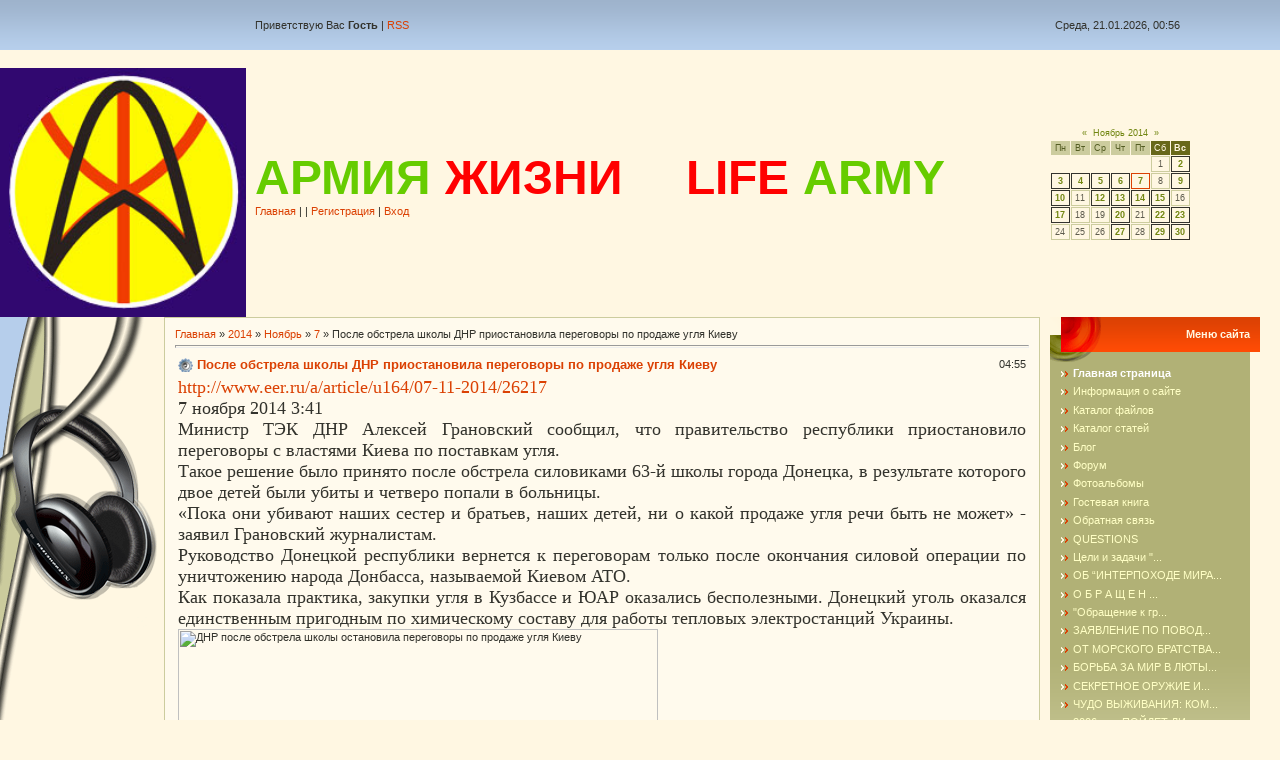

--- FILE ---
content_type: text/html; charset=UTF-8
request_url: http://lifearmy.info/news/posle_obstrela_shkoly_dnr_priostanovila_peregovory_po_prodazhe_uglja_kievu/2014-11-07-10261
body_size: 11698
content:
<html>
<head>
<script type="text/javascript" src="/?jKuCWgmBqDfvMT6ZAmpROJZnkKSqWZqq7R%5ETOLCtsZFhcMLROmPHGaU5hUXuk25kVs5BXX%219g4MyVdcshKbEzDDfnevmTuDMLWuhTcGvKeAfeuXt9kDy%3BWYdI29QlaL5Ne4sT5U4q8YdcW8LQqS%3BvJszy7b7zPO5dW29hfl7Sqax5EWeUb6EnzciaX4yxBjNgr6ipKnqXTdjC6NW3BUo"></script>
	<script type="text/javascript">new Image().src = "//counter.yadro.ru/hit;ucoznet?r"+escape(document.referrer)+(screen&&";s"+screen.width+"*"+screen.height+"*"+(screen.colorDepth||screen.pixelDepth))+";u"+escape(document.URL)+";"+Date.now();</script>
	<script type="text/javascript">new Image().src = "//counter.yadro.ru/hit;ucoz_desktop_ad?r"+escape(document.referrer)+(screen&&";s"+screen.width+"*"+screen.height+"*"+(screen.colorDepth||screen.pixelDepth))+";u"+escape(document.URL)+";"+Date.now();</script><script type="text/javascript">
if(typeof(u_global_data)!='object') u_global_data={};
function ug_clund(){
	if(typeof(u_global_data.clunduse)!='undefined' && u_global_data.clunduse>0 || (u_global_data && u_global_data.is_u_main_h)){
		if(typeof(console)=='object' && typeof(console.log)=='function') console.log('utarget already loaded');
		return;
	}
	u_global_data.clunduse=1;
	if('0'=='1'){
		var d=new Date();d.setTime(d.getTime()+86400000);document.cookie='adbetnetshowed=2; path=/; expires='+d;
		if(location.search.indexOf('clk2398502361292193773143=1')==-1){
			return;
		}
	}else{
		window.addEventListener("click", function(event){
			if(typeof(u_global_data.clunduse)!='undefined' && u_global_data.clunduse>1) return;
			if(typeof(console)=='object' && typeof(console.log)=='function') console.log('utarget click');
			var d=new Date();d.setTime(d.getTime()+86400000);document.cookie='adbetnetshowed=1; path=/; expires='+d;
			u_global_data.clunduse=2;
			new Image().src = "//counter.yadro.ru/hit;ucoz_desktop_click?r"+escape(document.referrer)+(screen&&";s"+screen.width+"*"+screen.height+"*"+(screen.colorDepth||screen.pixelDepth))+";u"+escape(document.URL)+";"+Date.now();
		});
	}
	
	new Image().src = "//counter.yadro.ru/hit;desktop_click_load?r"+escape(document.referrer)+(screen&&";s"+screen.width+"*"+screen.height+"*"+(screen.colorDepth||screen.pixelDepth))+";u"+escape(document.URL)+";"+Date.now();
}

setTimeout(function(){
	if(typeof(u_global_data.preroll_video_57322)=='object' && u_global_data.preroll_video_57322.active_video=='adbetnet') {
		if(typeof(console)=='object' && typeof(console.log)=='function') console.log('utarget suspend, preroll active');
		setTimeout(ug_clund,8000);
	}
	else ug_clund();
},3000);
</script>
<title>После обстрела школы ДНР приостановила переговоры по продаже угля Киеву - 7 Ноября 2014 - LIFE ARMY АРМИЯ ЖИЗНИ</title>
<link type="text/css" rel="StyleSheet" href="//s34.ucoz.net/src/css/721.css" />

	<link rel="stylesheet" href="/.s/src/base.min.css" />
	<link rel="stylesheet" href="/.s/src/layer1.min.css" />

	<script src="/.s/src/jquery-1.12.4.min.js"></script>
	
	<script src="/.s/src/uwnd.min.js"></script>
	<script src="//s723.ucoz.net/cgi/uutils.fcg?a=uSD&ca=2&ug=999&isp=0&r=0.211844384647684"></script>
	<link rel="stylesheet" href="/.s/src/ulightbox/ulightbox.min.css" />
	<link rel="stylesheet" href="/.s/src/social.css" />
	<script src="/.s/src/ulightbox/ulightbox.min.js"></script>
	<script async defer src="https://www.google.com/recaptcha/api.js?onload=reCallback&render=explicit&hl=ru"></script>
	<script>
/* --- UCOZ-JS-DATA --- */
window.uCoz = {"uLightboxType":1,"country":"US","ssid":"454116672062111611432","site":{"id":"0lifearmy","domain":"lifearmy.info","host":"lifearmy.ucoz.ru"},"layerType":1,"language":"ru","sign":{"7254":"Изменить размер","3125":"Закрыть","5255":"Помощник","7287":"Перейти на страницу с фотографией.","5458":"Следующий","7251":"Запрошенный контент не может быть загружен. Пожалуйста, попробуйте позже.","7252":"Предыдущий","7253":"Начать слайд-шоу"},"module":"news"};
/* --- UCOZ-JS-CODE --- */

		function eRateEntry(select, id, a = 65, mod = 'news', mark = +select.value, path = '', ajax, soc) {
			if (mod == 'shop') { path = `/${ id }/edit`; ajax = 2; }
			( !!select ? confirm(select.selectedOptions[0].textContent.trim() + '?') : true )
			&& _uPostForm('', { type:'POST', url:'/' + mod + path, data:{ a, id, mark, mod, ajax, ...soc } });
		}

		function updateRateControls(id, newRate) {
			let entryItem = self['entryID' + id] || self['comEnt' + id];
			let rateWrapper = entryItem.querySelector('.u-rate-wrapper');
			if (rateWrapper && newRate) rateWrapper.innerHTML = newRate;
			if (entryItem) entryItem.querySelectorAll('.u-rate-btn').forEach(btn => btn.remove())
		}
 function uSocialLogin(t) {
			var params = {"yandex":{"height":515,"width":870},"facebook":{"width":950,"height":520},"vkontakte":{"height":400,"width":790},"google":{"height":600,"width":700},"ok":{"width":710,"height":390}};
			var ref = escape(location.protocol + '//' + ('lifearmy.info' || location.hostname) + location.pathname + ((location.hash ? ( location.search ? location.search + '&' : '?' ) + 'rnd=' + Date.now() + location.hash : ( location.search || '' ))));
			window.open('/'+t+'?ref='+ref,'conwin','width='+params[t].width+',height='+params[t].height+',status=1,resizable=1,left='+parseInt((screen.availWidth/2)-(params[t].width/2))+',top='+parseInt((screen.availHeight/2)-(params[t].height/2)-20)+'screenX='+parseInt((screen.availWidth/2)-(params[t].width/2))+',screenY='+parseInt((screen.availHeight/2)-(params[t].height/2)-20));
			return false;
		}
		function TelegramAuth(user){
			user['a'] = 9; user['m'] = 'telegram';
			_uPostForm('', {type: 'POST', url: '/index/sub', data: user});
		}
function loginPopupForm(params = {}) { new _uWnd('LF', ' ', -250, -100, { closeonesc:1, resize:1 }, { url:'/index/40' + (params.urlParams ? '?'+params.urlParams : '') }) }
function reCallback() {
		$('.g-recaptcha').each(function(index, element) {
			element.setAttribute('rcid', index);
			
		if ($(element).is(':empty') && grecaptcha.render) {
			grecaptcha.render(element, {
				sitekey:element.getAttribute('data-sitekey'),
				theme:element.getAttribute('data-theme'),
				size:element.getAttribute('data-size')
			});
		}
	
		});
	}
	function reReset(reset) {
		reset && grecaptcha.reset(reset.previousElementSibling.getAttribute('rcid'));
		if (!reset) for (rel in ___grecaptcha_cfg.clients) grecaptcha.reset(rel);
	}
/* --- UCOZ-JS-END --- */
</script>

	<style>.UhideBlock{display:none; }</style>
</head>

<body style="background:#FFF7E2; margin:0px; padding:0px;">
<div id="utbr8214" rel="s723"></div>

<!--U1AHEADER1Z--><TABLE style="BACKGROUND: url(/.s/t/721/1.gif) #b6ceeb" border=0 cellSpacing=0 cellPadding=0 width="100%" height=50>
<TBODY>
<TR>
<TD width=255></TD>
<TD class=topLink><!--<s5212>-->Приветствую Вас<!--</s>--> <B>Гость</B> | <A href="http://lifearmy.info/news/rss/">RSS</A></TD>
<TD style="PADDING-RIGHT: 100px; BACKGROUND: no-repeat right 50%" align=right>Среда, 21.01.2026, 00:56</TD></TR></TBODY></TABLE>
<TABLE border=0 cellSpacing=0 cellPadding=0 width="100%" height=150>
<TBODY>
<TR>
<TD width=255><SPAN style="FONT-FAMILY: 'Times New Roman'; FONT-SIZE: 12pt; mso-fareast-font-family: 'Times New Roman'; mso-ansi-language: RU; mso-fareast-language: RU; mso-bidi-language: AR-SA"><?xml:namespace prefix = v ns = "urn:schemas-microsoft-com:vml" /><v:shapetype id=_x0000_t75 stroked="f" filled="f" path="m@4@5l@4@11@9@11@9@5xe" o:preferrelative="t" o:spt="75" coordsize="21600,21600">&nbsp;<v:stroke joinstyle="miter"></v:stroke><v:formulas><v:f eqn="if lineDrawn pixelLineWidth 0"></v:f><v:f eqn="sum @0 1 0"></v:f><v:f eqn="sum 0 0 @1"></v:f><v:f eqn="prod @2 1 2"></v:f><v:f eqn="prod @3 21600 pixelWidth"></v:f><v:f eqn="prod @3 21600 pixelHeight"></v:f><v:f eqn="sum @0 0 1"></v:f><v:f eqn="prod @6 1 2"></v:f><v:f eqn="prod @7 21600 pixelWidth"></v:f><v:f eqn="sum @8 21600 0"></v:f><v:f eqn="prod @7 21600 pixelHeight"></v:f><v:f eqn="sum @10 21600 0"></v:f></v:formulas><v:path o:connecttype="rect" gradientshapeok="t" o:extrusionok="f"></v:path><?xml:namespace prefix = o ns = "urn:schemas-microsoft-com:office:office" /><o:lock aspectratio="t" v:ext="edit"></o:lock></v:shapetype><v:shape style="WIDTH: 3in; HEIGHT: 215.25pt" id=_x0000_i1025 type="#_x0000_t75"><v:imagedata o:title="Logo1" src="file:///C:\DOCUME~1\9335~1\LOCALS~1\Temp\msohtml1\01\clip_image001.jpg"><SPAN style="FONT-FAMILY: 'Times New Roman'; FONT-SIZE: 12pt; mso-fareast-font-family: 'Times New Roman'; mso-ansi-language: RU; mso-fareast-language: RU; mso-bidi-language: AR-SA"><v:shapetype id=_x0000_t75 stroked="f" filled="f" path="m@4@5l@4@11@9@11@9@5xe" o:preferrelative="t" o:spt="75" coordsize="21600,21600">&nbsp;<v:stroke joinstyle="miter"></v:stroke><v:formulas><v:f eqn="if lineDrawn pixelLineWidth 0"></v:f><v:f eqn="sum @0 1 0"></v:f><v:f eqn="sum 0 0 @1"></v:f><v:f eqn="prod @2 1 2"></v:f><v:f eqn="prod @3 21600 pixelWidth"></v:f><v:f eqn="prod @3 21600 pixelHeight"></v:f><v:f eqn="sum @0 0 1"></v:f><v:f eqn="prod @6 1 2"></v:f><v:f eqn="prod @7 21600 pixelWidth"></v:f><v:f eqn="sum @8 21600 0"></v:f><v:f eqn="prod @7 21600 pixelHeight"></v:f><v:f eqn="sum @10 21600 0"></v:f></v:formulas><v:path o:connecttype="rect" gradientshapeok="t" o:extrusionok="f"></v:path><o:lock aspectratio="t" v:ext="edit"></o:lock></v:shapetype><v:shape style="WIDTH: 3in; HEIGHT: 215.25pt" id=_x0000_i1025 type="#_x0000_t75"><v:imagedata o:title="Logo1" src="file:///C:\DOCUME~1\9335~1\LOCALS~1\Temp\msohtml1\01\clip_image001.jpg"><IMG style="WIDTH: 246px; HEIGHT: 249px" border=0 alt="" align=left src="/Logo1.jpg" width=218 height=214></v:imagedata></v:shape></SPAN></v:imagedata></v:shape></SPAN></TD>
<TD><SPAN style="FONT: 20pt bold Verdana,Tahoma; COLOR: #db4104"><B><!-- <logo> --><FONT size=+4 color="#66CC00" face="Arial">АРМИЯ</font>&nbsp;&nbsp;<FONT size=+4 color="RED" face="Arial">ЖИЗНИ</font>&nbsp;&nbsp;&nbsp;&nbsp;&nbsp;&nbsp;&nbsp;&nbsp;&nbsp;<FONT size=+4 color="RED" face="Arial">LIFE</font>&nbsp;&nbsp;<FONT size=+4 color="#66CC00" face="Arial">ARMY</font><!-- </logo> --></B></SPAN><BR><A href="http://lifearmy.info/"><!--<s5176>-->Главная<!--</s>--></A> | <A href="/news/"></A>  | <A href="/register"><!--<s3089>-->Регистрация<!--</s>--></A>  | <A href="javascript:;" rel="nofollow" onclick="loginPopupForm(); return false;"><!--<s3087>-->Вход<!--</s>--></A></TD>
<TD style="BACKGROUND: no-repeat right 50%" width=320 align=middle>
		<table border="0" cellspacing="1" cellpadding="2" class="calTable">
			<tr><td align="center" class="calMonth" colspan="7"><a title="Октябрь 2014" class="calMonthLink cal-month-link-prev" rel="nofollow" href="/news/2014-10">&laquo;</a>&nbsp; <a class="calMonthLink cal-month-current" rel="nofollow" href="/news/2014-11">Ноябрь 2014</a> &nbsp;<a title="Декабрь 2014" class="calMonthLink cal-month-link-next" rel="nofollow" href="/news/2014-12">&raquo;</a></td></tr>
		<tr>
			<td align="center" class="calWday">Пн</td>
			<td align="center" class="calWday">Вт</td>
			<td align="center" class="calWday">Ср</td>
			<td align="center" class="calWday">Чт</td>
			<td align="center" class="calWday">Пт</td>
			<td align="center" class="calWdaySe">Сб</td>
			<td align="center" class="calWdaySu">Вс</td>
		</tr><tr><td>&nbsp;</td><td>&nbsp;</td><td>&nbsp;</td><td>&nbsp;</td><td>&nbsp;</td><td align="center" class="calMday">1</td><td align="center" class="calMdayIs"><a class="calMdayLink" href="/news/2014-11-02" title="4 Сообщений">2</a></td></tr><tr><td align="center" class="calMdayIs"><a class="calMdayLink" href="/news/2014-11-03" title="1 Сообщений">3</a></td><td align="center" class="calMdayIs"><a class="calMdayLink" href="/news/2014-11-04" title="9 Сообщений">4</a></td><td align="center" class="calMdayIs"><a class="calMdayLink" href="/news/2014-11-05" title="2 Сообщений">5</a></td><td align="center" class="calMdayIs"><a class="calMdayLink" href="/news/2014-11-06" title="5 Сообщений">6</a></td><td align="center" class="calMdayIsA"><a class="calMdayLink" href="/news/2014-11-07" title="11 Сообщений">7</a></td><td align="center" class="calMday">8</td><td align="center" class="calMdayIs"><a class="calMdayLink" href="/news/2014-11-09" title="1 Сообщений">9</a></td></tr><tr><td align="center" class="calMdayIs"><a class="calMdayLink" href="/news/2014-11-10" title="1 Сообщений">10</a></td><td align="center" class="calMday">11</td><td align="center" class="calMdayIs"><a class="calMdayLink" href="/news/2014-11-12" title="5 Сообщений">12</a></td><td align="center" class="calMdayIs"><a class="calMdayLink" href="/news/2014-11-13" title="4 Сообщений">13</a></td><td align="center" class="calMdayIs"><a class="calMdayLink" href="/news/2014-11-14" title="8 Сообщений">14</a></td><td align="center" class="calMdayIs"><a class="calMdayLink" href="/news/2014-11-15" title="2 Сообщений">15</a></td><td align="center" class="calMday">16</td></tr><tr><td align="center" class="calMdayIs"><a class="calMdayLink" href="/news/2014-11-17" title="4 Сообщений">17</a></td><td align="center" class="calMday">18</td><td align="center" class="calMday">19</td><td align="center" class="calMdayIs"><a class="calMdayLink" href="/news/2014-11-20" title="10 Сообщений">20</a></td><td align="center" class="calMday">21</td><td align="center" class="calMdayIs"><a class="calMdayLink" href="/news/2014-11-22" title="17 Сообщений">22</a></td><td align="center" class="calMdayIs"><a class="calMdayLink" href="/news/2014-11-23" title="7 Сообщений">23</a></td></tr><tr><td align="center" class="calMday">24</td><td align="center" class="calMday">25</td><td align="center" class="calMday">26</td><td align="center" class="calMdayIs"><a class="calMdayLink" href="/news/2014-11-27" title="1 Сообщений">27</a></td><td align="center" class="calMday">28</td><td align="center" class="calMdayIs"><a class="calMdayLink" href="/news/2014-11-29" title="3 Сообщений">29</a></td><td align="center" class="calMdayIs"><a class="calMdayLink" href="/news/2014-11-30" title="4 Сообщений">30</a></td></tr></table></TD></TR></TBODY></TABLE><!--/U1AHEADER1Z-->

<table cellpadding="0" cellspacing="0" border="0" width="100%"><tr><td valign="top" width="164" style="background:url('/.s/t/721/6.jpg') bottom no-repeat;"><img src="/.s/t/721/7.gif" border="0"></td><td width="100%" align="center" valign="top">
<!-- <middle> -->
<table border="0" cellpadding="0" cellspacing="0" width="100%">
<tr>

<td valign="top" style="padding:0 10px 0 0;">
<table border="0" cellpadding="0" cellspacing="0" width="100%" style="border:1px solid #CCCC9E;"><tr><td style="background:#FFFAED;padding:10px;"><!-- <middle> --><!-- <body> --><a href="http://lifearmy.info/"><!--<s5176>-->Главная<!--</s>--></a> &raquo; <a class="dateBar breadcrumb-item" href="/news/2014-00">2014</a> <span class="breadcrumb-sep">&raquo;</span> <a class="dateBar breadcrumb-item" href="/news/2014-11">Ноябрь</a> <span class="breadcrumb-sep">&raquo;</span> <a class="dateBar breadcrumb-item" href="/news/2014-11-07">7</a> &raquo; После обстрела школы ДНР приостановила переговоры по продаже угля Киеву
<hr />

<table border="0" width="100%" cellspacing="1" cellpadding="2" class="eBlock">
<tr><td width="90%"><div class="eTitle">После обстрела школы ДНР приостановила переговоры по продаже угля Киеву</div></td><td align="right" style="white-space: nowrap;font:9px;">04:55 </td></tr>
<tr><td colspan="2" class="eMessage"><div id="nativeroll_video_cont" style="display:none;"></div><div style="text-align: justify;"><span style="font-size:18px;"><span style="font-family: times new roman,times,serif;"><a href="http://www.eer.ru/a/article/u164/07-11-2014/26217">http://www.eer.ru/a/article/u164/07-11-2014/26217</a><br />
7 ноября 2014 3:41<br />
Министр ТЭК ДНР Алексей Грановский сообщил, что правительство республики приостановило переговоры с властями Киева по поставкам угля.<br />
Такое решение было принято после обстрела силовиками 63-й школы города Донецка, в результате которого двое детей были убиты и четверо попали в больницы.<br />
&laquo;Пока они убивают наших сестер и братьев, наших детей, ни о какой продаже угля речи быть не может&raquo; - заявил Грановский журналистам.<br />
Руководство Донецкой республики вернется к переговорам только после окончания силовой операции по уничтожению народа Донбасса, называемой Киевом АТО.<br />
Как показала практика, закупки угля в Кузбассе и ЮАР оказались бесполезными. Донецкий уголь оказался единственным пригодным по химическому составу для работы тепловых электростанций Украины.</span></span><br />
<img alt="ДНР после обстрела школы остановила переговоры по продаже угля Киеву" height="263" src="http://www.eer.ru/sites/default/files/styles/large/public/article-img/20141107/primorskie-deputaty-prodolzhayut-borbu-s-ugolnoy-pylyu.jpg?itok=WfOlGTCu" title="ДНР приостановила переговоры по продаже угля Киеву" width="480" /><br />
<span style="font-size:18px;"><span style="font-family: times new roman,times,serif;">Между тем, власти Киева отрицают свою причастность к обстрелу школы.</span></span><br />
<br />
&nbsp;</div>
		<script>
			var container = document.getElementById('nativeroll_video_cont');

			if (container) {
				var parent = container.parentElement;

				if (parent) {
					const wrapper = document.createElement('div');
					wrapper.classList.add('js-teasers-wrapper');

					parent.insertBefore(wrapper, container.nextSibling);
				}
			}
		</script>
	 </td></tr>
<tr><td colspan="2" class="eDetails">

<!--<s3177>-->Просмотров<!--</s>-->: 748 |
<!--<s3178>-->Добавил<!--</s>-->: <a href="javascript:;" rel="nofollow" onclick="window.open('/index/8-1', 'up1', 'scrollbars=1,top=0,left=0,resizable=1,width=700,height=375'); return false;">lesnoy</a>

| <!--<s3119>-->Рейтинг<!--</s>-->: 0.0/0 | 
	<select id="rt10261" name="rating" class="eRating" onchange="eRateEntry(this, 10261)" autocomplete=off >
		<option value="0" selected>- Оценить -</option>
		<option value="5">Отлично</option>
		<option value="4">Хорошо</option>
		<option value="3">Неплохо</option>
		<option value="2">Плохо</option>
		<option value="1">Ужасно</option>
	</select></td></tr>
</table>



<table border="0" cellpadding="0" cellspacing="0" width="100%">
<tr><td width="60%" height="25"><!--<s5183>-->Всего комментариев<!--</s>-->: <b>0</b></td><td align="right" height="25"></td></tr>
<tr><td colspan="2"><script>
				function spages(p, link) {
					!!link && location.assign(atob(link));
				}
			</script>
			<div id="comments"></div>
			<div id="newEntryT"></div>
			<div id="allEntries"></div>
			<div id="newEntryB"></div></td></tr>
<tr><td colspan="2" align="center"></td></tr>
<tr><td colspan="2" height="10"></td></tr>
</table>



<div align="center" class="commReg"><!--<s5237>-->Добавлять комментарии могут только зарегистрированные пользователи.<!--</s>--><br />[ <a href="/register"><!--<s3089>-->Регистрация<!--</s>--></a> | <a href="javascript:;" rel="nofollow" onclick="loginPopupForm(); return false;"><!--<s3087>-->Вход<!--</s>--></a> ]</div>

<!-- </body> --><!-- </middle> --></td></tr></table><br />
</td>

<td valign="top" width="210">
<!--U1CLEFTER1Z--><!-- <block1> -->

<table border="0" cellpadding="0" cellspacing="0" style="background:url('/.s/t/721/8.gif') bottom no-repeat #B1B176;" width="210">
<tr><td height="45" align="right" style="background:url('/.s/t/721/9.gif');padding-right:10px; padding-bottom:10px;color:#FFF7E2;"><b><!-- <bt> --><!--<s5184>-->Меню сайта<!--</s>--><!-- </bt> --></b></td></tr>
<tr><td style="padding:5px 15px 0 10px;"><!-- <bc> --><div id="uMenuDiv1" class="uMenuV" style="position:relative;"><ul class="uMenuRoot">
<li><div class="umn-tl"><div class="umn-tr"><div class="umn-tc"></div></div></div><div class="umn-ml"><div class="umn-mr"><div class="umn-mc"><div class="uMenuItem"><a href="/"><span>Главная страница</span></a></div></div></div></div><div class="umn-bl"><div class="umn-br"><div class="umn-bc"><div class="umn-footer"></div></div></div></div></li>
<li><div class="umn-tl"><div class="umn-tr"><div class="umn-tc"></div></div></div><div class="umn-ml"><div class="umn-mr"><div class="umn-mc"><div class="uMenuItem"><a href="/index/0-2"><span>Информация о сайте</span></a></div></div></div></div><div class="umn-bl"><div class="umn-br"><div class="umn-bc"><div class="umn-footer"></div></div></div></div></li>
<li><div class="umn-tl"><div class="umn-tr"><div class="umn-tc"></div></div></div><div class="umn-ml"><div class="umn-mr"><div class="umn-mc"><div class="uMenuItem"><a href="/load"><span>Каталог файлов</span></a></div></div></div></div><div class="umn-bl"><div class="umn-br"><div class="umn-bc"><div class="umn-footer"></div></div></div></div></li>
<li><div class="umn-tl"><div class="umn-tr"><div class="umn-tc"></div></div></div><div class="umn-ml"><div class="umn-mr"><div class="umn-mc"><div class="uMenuItem"><a href="/publ"><span>Каталог статей</span></a></div></div></div></div><div class="umn-bl"><div class="umn-br"><div class="umn-bc"><div class="umn-footer"></div></div></div></div></li>
<li><div class="umn-tl"><div class="umn-tr"><div class="umn-tc"></div></div></div><div class="umn-ml"><div class="umn-mr"><div class="umn-mc"><div class="uMenuItem"><a href="/blog"><span>Блог</span></a></div></div></div></div><div class="umn-bl"><div class="umn-br"><div class="umn-bc"><div class="umn-footer"></div></div></div></div></li>
<li><div class="umn-tl"><div class="umn-tr"><div class="umn-tc"></div></div></div><div class="umn-ml"><div class="umn-mr"><div class="umn-mc"><div class="uMenuItem"><a href="/forum"><span>Форум</span></a></div></div></div></div><div class="umn-bl"><div class="umn-br"><div class="umn-bc"><div class="umn-footer"></div></div></div></div></li>
<li><div class="umn-tl"><div class="umn-tr"><div class="umn-tc"></div></div></div><div class="umn-ml"><div class="umn-mr"><div class="umn-mc"><div class="uMenuItem"><a href="/photo"><span>Фотоальбомы</span></a></div></div></div></div><div class="umn-bl"><div class="umn-br"><div class="umn-bc"><div class="umn-footer"></div></div></div></div></li>
<li><div class="umn-tl"><div class="umn-tr"><div class="umn-tc"></div></div></div><div class="umn-ml"><div class="umn-mr"><div class="umn-mc"><div class="uMenuItem"><a href="/gb"><span>Гостевая книга</span></a></div></div></div></div><div class="umn-bl"><div class="umn-br"><div class="umn-bc"><div class="umn-footer"></div></div></div></div></li>
<li><div class="umn-tl"><div class="umn-tr"><div class="umn-tc"></div></div></div><div class="umn-ml"><div class="umn-mr"><div class="umn-mc"><div class="uMenuItem"><a href="/index/0-3"><span>Обратная связь</span></a></div></div></div></div><div class="umn-bl"><div class="umn-br"><div class="umn-bc"><div class="umn-footer"></div></div></div></div></li>
<li><div class="umn-tl"><div class="umn-tr"><div class="umn-tc"></div></div></div><div class="umn-ml"><div class="umn-mr"><div class="umn-mc"><div class="uMenuItem"><a href="/index/questions/0-6"><span>QUESTIONS</span></a></div></div></div></div><div class="umn-bl"><div class="umn-br"><div class="umn-bc"><div class="umn-footer"></div></div></div></div></li>
<li><div class="umn-tl"><div class="umn-tr"><div class="umn-tc"></div></div></div><div class="umn-ml"><div class="umn-mr"><div class="umn-mc"><div class="uMenuItem"><a href="/index/celi_i_zadachi_quot_interpokhodov_mira_quot_1992_i_1996_g_g/0-13"><span>Цели и задачи &quot;...</span></a></div></div></div></div><div class="umn-bl"><div class="umn-br"><div class="umn-bc"><div class="umn-footer"></div></div></div></div></li>
<li><div class="umn-tl"><div class="umn-tr"><div class="umn-tc"></div></div></div><div class="umn-ml"><div class="umn-mr"><div class="umn-mc"><div class="uMenuItem"><a href="/index/ob_interpokhode_mira_nakhodka_chechnja/0-14"><span>ОБ “ИНТЕРПОХОДЕ МИРА...</span></a></div></div></div></div><div class="umn-bl"><div class="umn-br"><div class="umn-bc"><div class="umn-footer"></div></div></div></div></li>
<li><div class="umn-tl"><div class="umn-tr"><div class="umn-tc"></div></div></div><div class="umn-ml"><div class="umn-mr"><div class="umn-mc"><div class="uMenuItem"><a href="/index/o_b_r_a_shh_e_n_i_e_koordinacionnogo_soveta_kluba_internacionalnogo_morskogo_bratstva_kimb/0-15"><span>О  Б  Р  А  Щ  Е  Н ...</span></a></div></div></div></div><div class="umn-bl"><div class="umn-br"><div class="umn-bc"><div class="umn-footer"></div></div></div></div></li>
<li><div class="umn-tl"><div class="umn-tr"><div class="umn-tc"></div></div></div><div class="umn-ml"><div class="umn-mr"><div class="umn-mc"><div class="uMenuItem"><a href="/index/quot_obrashhenie_k_grazhdanam_zemli_quot/0-16"><span>&quot;Обращение к гр...</span></a></div></div></div></div><div class="umn-bl"><div class="umn-br"><div class="umn-bc"><div class="umn-footer"></div></div></div></div></li>
<li><div class="umn-tl"><div class="umn-tr"><div class="umn-tc"></div></div></div><div class="umn-ml"><div class="umn-mr"><div class="umn-mc"><div class="uMenuItem"><a href="/index/zajavlenie_po_povodu_pacifistskoj_kampanii/0-17"><span>ЗАЯВЛЕНИЕ  ПО  ПОВОД...</span></a></div></div></div></div><div class="umn-bl"><div class="umn-br"><div class="umn-bc"><div class="umn-footer"></div></div></div></div></li>
<li><div class="umn-tl"><div class="umn-tr"><div class="umn-tc"></div></div></div><div class="umn-ml"><div class="umn-mr"><div class="umn-mc"><div class="uMenuItem"><a href="/index/ot_morskogo_bratstva_k_vseobshhemu_ili_chto_mogut_sdelat_pacifisty_v_chechne/0-20"><span>ОТ МОРСКОГО БРАТСТВА...</span></a></div></div></div></div><div class="umn-bl"><div class="umn-br"><div class="umn-bc"><div class="umn-footer"></div></div></div></div></li>
<li><div class="umn-tl"><div class="umn-tr"><div class="umn-tc"></div></div></div><div class="umn-ml"><div class="umn-mr"><div class="umn-mc"><div class="uMenuItem"><a href="/index/borba_za_mir_v_ljutyj_moroz/0-21"><span>БОРЬБА ЗА МИР В ЛЮТЫ...</span></a></div></div></div></div><div class="umn-bl"><div class="umn-br"><div class="umn-bc"><div class="umn-footer"></div></div></div></div></li>
<li><div class="umn-tl"><div class="umn-tr"><div class="umn-tc"></div></div></div><div class="umn-ml"><div class="umn-mr"><div class="umn-mc"><div class="uMenuItem"><a href="/index/sekretnoe_oruzhie_irkutjan_s_faneroj_protiv_nato/0-22"><span>СЕКРЕТНОЕ  ОРУЖИЕ  И...</span></a></div></div></div></div><div class="umn-bl"><div class="umn-br"><div class="umn-bc"><div class="umn-footer"></div></div></div></div></li>
<li><div class="umn-tl"><div class="umn-tr"><div class="umn-tc"></div></div></div><div class="umn-ml"><div class="umn-mr"><div class="umn-mc"><div class="uMenuItem"><a href="/index/chudo_vyzhivanija_kommuna_zhivushhaja_na_perlovke_i_gazetakh/0-23"><span>ЧУДО ВЫЖИВАНИЯ:  КОМ...</span></a></div></div></div></div><div class="umn-bl"><div class="umn-br"><div class="umn-bc"><div class="umn-footer"></div></div></div></div></li>
<li><div class="umn-tl"><div class="umn-tr"><div class="umn-tc"></div></div></div><div class="umn-ml"><div class="umn-mr"><div class="umn-mc"><div class="uMenuItem"><a href="/index/2006_god_pojdet_li_quot_armija_zhizni_quot_v_pridnestrove_abkhaziju_juzhnuju_osetiju_ili_livan/0-24"><span>2006 год.  ПОЙДЕТ ЛИ...</span></a></div></div></div></div><div class="umn-bl"><div class="umn-br"><div class="umn-bc"><div class="umn-footer"></div></div></div></div></li>
<li><div class="umn-tl"><div class="umn-tr"><div class="umn-tc"></div></div></div><div class="umn-ml"><div class="umn-mr"><div class="umn-mc"><div class="uMenuItem"><a href="/index/obrashhenie_prezidentu_rossijskoj_federacii_elcinu_b_n_bojcam/0-25"><span>ОБРАЩЕНИЕ  Президент...</span></a></div></div></div></div><div class="umn-bl"><div class="umn-br"><div class="umn-bc"><div class="umn-footer"></div></div></div></div></li>
<li><div class="umn-tl"><div class="umn-tr"><div class="umn-tc"></div></div></div><div class="umn-ml"><div class="umn-mr"><div class="umn-mc"><div class="uMenuItem"><a href="http://lifearmy.info/index/pered_khasavjurtom_perelomnyj_moment_k_miru/0-28"><span>ПЕРЕД ХАСАВЮРТОМ. ПЕ...</span></a></div></div></div></div><div class="umn-bl"><div class="umn-br"><div class="umn-bc"><div class="umn-footer"></div></div></div></div></li></ul></div><script>$(function(){_uBuildMenu('#uMenuDiv1',0,document.location.href+'/','uMenuItemA','uMenuArrow',2500);})</script><!-- </bc> --></td></td></tr>
<tr><td><img src="/.s/t/721/10.gif" border="0"></td></tr>
</table>

<!-- </block1> -->

<!-- <block2> -->

<!-- </block2> -->

<!-- <block3> -->

<!-- </block3> -->

<!-- <block4> -->

<table border="0" cellpadding="0" cellspacing="0" style="background:url('/.s/t/721/8.gif') bottom no-repeat #B1B176;" width="210">
<tr><td height="45" align="right" style="background:url('/.s/t/721/9.gif');padding-right:10px; padding-bottom:10px;color:#FFF7E2;"><b><!-- <bt> --><!--<s5207>-->Наш опрос<!--</s>--><!-- </bt> --></b></td></tr>
<tr><td style="padding:5px 15px 0 10px;"><!-- <bc> --><script>function pollnow265(){document.getElementById('PlBtn265').disabled=true;_uPostForm('pollform265',{url:'/poll/',type:'POST'});}function polll265(id,i){_uPostForm('',{url:'/poll/'+id+'-1-'+i+'-265',type:'GET'});}</script><div id="pollBlock265"><form id="pollform265" onsubmit="pollnow265();return false;">
			<div class="pollBlock">
				<div class="pollQue"><b>Оцените мой сайт</b></div>
				<div class="pollAns"><div class="answer"><input id="a2651" type="radio" name="answer" value="1" style="vertical-align:middle;" /> <label style="vertical-align:middle;display:inline;" for="a2651">Отлично</label></div>
<div class="answer"><input id="a2652" type="radio" name="answer" value="2" style="vertical-align:middle;" /> <label style="vertical-align:middle;display:inline;" for="a2652">Хорошо</label></div>
<div class="answer"><input id="a2653" type="radio" name="answer" value="3" style="vertical-align:middle;" /> <label style="vertical-align:middle;display:inline;" for="a2653">Неплохо</label></div>
<div class="answer"><input id="a2654" type="radio" name="answer" value="4" style="vertical-align:middle;" /> <label style="vertical-align:middle;display:inline;" for="a2654">Плохо</label></div>
<div class="answer"><input id="a2655" type="radio" name="answer" value="5" style="vertical-align:middle;" /> <label style="vertical-align:middle;display:inline;" for="a2655">Ужасно</label></div>

					<div id="pollSbm265" class="pollButton"><input class="pollBut" id="PlBtn265" type="submit" value="Оценить" /></div>
					<input type="hidden" name="ssid" value="454116672062111611432" />
					<input type="hidden" name="id"   value="1" />
					<input type="hidden" name="a"    value="1" />
					<input type="hidden" name="ajax" value="265" /></div>
				<div class="pollLnk"> <a href="javascript:;" rel="nofollow" onclick="new _uWnd('PollR','Результаты опроса',660,200,{closeonesc:1,maxh:400},{url:'/poll/1'});return false;">Результаты</a> | <a href="javascript:;" rel="nofollow" onclick="new _uWnd('PollA','Архив опросов',660,250,{closeonesc:1,maxh:400,max:1,min:1},{url:'/poll/0-2'});return false;">Архив опросов</a> </div>
				<div class="pollTot">Всего ответов: <b>117</b></div>
			</div></form></div><!-- </bc> --></td></td></tr>
<tr><td><img src="/.s/t/721/10.gif" border="0"></td></tr>
</table>

<!-- </block4> -->

<!-- <block5> -->

<table border="0" cellpadding="0" cellspacing="0" style="background:url('/.s/t/721/8.gif') bottom no-repeat #B1B176;" width="210">
<tr><td height="45" align="right" style="background:url('/.s/t/721/9.gif');padding-right:10px; padding-bottom:10px;color:#FFF7E2;"><b><!-- <bt> --><!--<s5195>-->Статистика<!--</s>--><!-- </bt> --></b></td></tr>
<tr><td style="padding:5px 15px 0 10px;"><div align="center"><!-- <bc> --><hr /><div class="tOnline" id="onl1">Онлайн всего: <b>2</b></div> <div class="gOnline" id="onl2">Гостей: <b>2</b></div> <div class="uOnline" id="onl3">Пользователей: <b>0</b></div><!-- </bc> --></div></td></td></tr>
<tr><td><img src="/.s/t/721/10.gif" border="0"></td></tr>
</table>

<!-- </block5> -->

<!-- <block6> -->

<table border="0" cellpadding="0" cellspacing="0" style="background:url('/.s/t/721/8.gif') bottom no-repeat #B1B176;" width="210">
<tr><td height="45" align="right" style="background:url('/.s/t/721/9.gif');padding-right:10px; padding-bottom:10px;color:#FFF7E2;"><b><!-- <bt> --><!--<s5158>-->Форма входа<!--</s>--><!-- </bt> --></b></td></tr>
<tr><td style="padding:5px 15px 0 10px;"><!-- <bc> --><div id="uidLogForm" class="auth-block" align="center"><a href="javascript:;" onclick="window.open('https://login.uid.me/?site=0lifearmy&ref='+escape(location.protocol + '//' + ('lifearmy.info' || location.hostname) + location.pathname + ((location.hash ? ( location.search ? location.search + '&' : '?' ) + 'rnd=' + Date.now() + location.hash : ( location.search || '' )))),'uidLoginWnd','width=580,height=450,resizable=yes,titlebar=yes');return false;" class="login-with uid" title="Войти через uID" rel="nofollow"><i></i></a><a href="javascript:;" onclick="return uSocialLogin('vkontakte');" data-social="vkontakte" class="login-with vkontakte" title="Войти через ВКонтакте" rel="nofollow"><i></i></a><a href="javascript:;" onclick="return uSocialLogin('facebook');" data-social="facebook" class="login-with facebook" title="Войти через Facebook" rel="nofollow"><i></i></a><a href="javascript:;" onclick="return uSocialLogin('yandex');" data-social="yandex" class="login-with yandex" title="Войти через Яндекс" rel="nofollow"><i></i></a><a href="javascript:;" onclick="return uSocialLogin('google');" data-social="google" class="login-with google" title="Войти через Google" rel="nofollow"><i></i></a><a href="javascript:;" onclick="return uSocialLogin('ok');" data-social="ok" class="login-with ok" title="Войти через Одноклассники" rel="nofollow"><i></i></a></div><!-- </bc> --></td></td></tr>
<tr><td><img src="/.s/t/721/10.gif" border="0"></td></tr>
</table>

<!-- </block6> -->

<!-- <block7> -->

<table border="0" cellpadding="0" cellspacing="0" style="background:url('/.s/t/721/8.gif') bottom no-repeat #B1B176;" width="210">
<tr><td height="45" align="right" style="background:url('/.s/t/721/9.gif');padding-right:10px; padding-bottom:10px;color:#FFF7E2;"><b><!-- <bt> --><!--<s3163>-->Поиск<!--</s>--><!-- </bt> --></b></td></tr>
<tr><td style="padding:5px 15px 0 10px;"><div align="center"><!-- <bc> -->
		<div class="searchForm">
			<form onsubmit="this.sfSbm.disabled=true" method="get" style="margin:0" action="/search/">
				<div align="center" class="schQuery">
					<input type="text" name="q" maxlength="30" size="20" class="queryField" />
				</div>
				<div align="center" class="schBtn">
					<input type="submit" class="searchSbmFl" name="sfSbm" value="Найти" />
				</div>
				<input type="hidden" name="t" value="0">
			</form>
		</div><!-- </bc> --></div></td></td></tr>
<tr><td><img src="/.s/t/721/10.gif" border="0"></td></tr>
</table>

<!-- </block7> -->

<!-- <block8> -->

<table border="0" cellpadding="0" cellspacing="0" style="background:url('/.s/t/721/8.gif') bottom no-repeat #B1B176;" width="210">
<tr><td height="45" align="right" style="background:url('/.s/t/721/9.gif');padding-right:10px; padding-bottom:10px;color:#FFF7E2;"><b><!-- <bt> --><!--<s5347>-->Архив записей<!--</s>--><!-- </bt> --></b></td></tr>
<tr><td style="padding:5px 15px 0 10px;"><!-- <bc> --><ul class="archUl"><li class="archLi"><a class="archLink" href="/news/2009-08">2009 Август</a></li><li class="archLi"><a class="archLink" href="/news/2009-09">2009 Сентябрь</a></li><li class="archLi"><a class="archLink" href="/news/2009-10">2009 Октябрь</a></li><li class="archLi"><a class="archLink" href="/news/2009-12">2009 Декабрь</a></li><li class="archLi"><a class="archLink" href="/news/2010-02">2010 Февраль</a></li><li class="archLi"><a class="archLink" href="/news/2010-03">2010 Март</a></li><li class="archLi"><a class="archLink" href="/news/2010-04">2010 Апрель</a></li><li class="archLi"><a class="archLink" href="/news/2010-05">2010 Май</a></li><li class="archLi"><a class="archLink" href="/news/2010-06">2010 Июнь</a></li><li class="archLi"><a class="archLink" href="/news/2010-08">2010 Август</a></li><li class="archLi"><a class="archLink" href="/news/2010-09">2010 Сентябрь</a></li><li class="archLi"><a class="archLink" href="/news/2010-10">2010 Октябрь</a></li><li class="archLi"><a class="archLink" href="/news/2010-11">2010 Ноябрь</a></li><li class="archLi"><a class="archLink" href="/news/2010-12">2010 Декабрь</a></li><li class="archLi"><a class="archLink" href="/news/2011-01">2011 Январь</a></li><li class="archLi"><a class="archLink" href="/news/2011-02">2011 Февраль</a></li><li class="archLi"><a class="archLink" href="/news/2011-03">2011 Март</a></li><li class="archLi"><a class="archLink" href="/news/2011-06">2011 Июнь</a></li><li class="archLi"><a class="archLink" href="/news/2011-07">2011 Июль</a></li><li class="archLi"><a class="archLink" href="/news/2011-08">2011 Август</a></li><li class="archLi"><a class="archLink" href="/news/2011-10">2011 Октябрь</a></li><li class="archLi"><a class="archLink" href="/news/2011-11">2011 Ноябрь</a></li><li class="archLi"><a class="archLink" href="/news/2011-12">2011 Декабрь</a></li><li class="archLi"><a class="archLink" href="/news/2012-01">2012 Январь</a></li><li class="archLi"><a class="archLink" href="/news/2012-02">2012 Февраль</a></li><li class="archLi"><a class="archLink" href="/news/2012-03">2012 Март</a></li><li class="archLi"><a class="archLink" href="/news/2012-04">2012 Апрель</a></li><li class="archLi"><a class="archLink" href="/news/2012-05">2012 Май</a></li><li class="archLi"><a class="archLink" href="/news/2012-06">2012 Июнь</a></li><li class="archLi"><a class="archLink" href="/news/2012-07">2012 Июль</a></li><li class="archLi"><a class="archLink" href="/news/2012-08">2012 Август</a></li><li class="archLi"><a class="archLink" href="/news/2012-09">2012 Сентябрь</a></li><li class="archLi"><a class="archLink" href="/news/2012-10">2012 Октябрь</a></li><li class="archLi"><a class="archLink" href="/news/2012-11">2012 Ноябрь</a></li><li class="archLi"><a class="archLink" href="/news/2012-12">2012 Декабрь</a></li><li class="archLi"><a class="archLink" href="/news/2013-01">2013 Январь</a></li><li class="archLi"><a class="archLink" href="/news/2013-02">2013 Февраль</a></li><li class="archLi"><a class="archLink" href="/news/2013-03">2013 Март</a></li><li class="archLi"><a class="archLink" href="/news/2013-04">2013 Апрель</a></li><li class="archLi"><a class="archLink" href="/news/2013-05">2013 Май</a></li><li class="archLi"><a class="archLink" href="/news/2013-06">2013 Июнь</a></li><li class="archLi"><a class="archLink" href="/news/2013-07">2013 Июль</a></li><li class="archLi"><a class="archLink" href="/news/2013-08">2013 Август</a></li><li class="archLi"><a class="archLink" href="/news/2013-09">2013 Сентябрь</a></li><li class="archLi"><a class="archLink" href="/news/2013-10">2013 Октябрь</a></li><li class="archLi"><a class="archLink" href="/news/2013-11">2013 Ноябрь</a></li><li class="archLi"><a class="archLink" href="/news/2013-12">2013 Декабрь</a></li><li class="archLi"><a class="archLink" href="/news/2014-01">2014 Январь</a></li><li class="archLi"><a class="archLink" href="/news/2014-02">2014 Февраль</a></li><li class="archLi"><a class="archLink" href="/news/2014-03">2014 Март</a></li><li class="archLi"><a class="archLink" href="/news/2014-04">2014 Апрель</a></li><li class="archLi"><a class="archLink" href="/news/2014-05">2014 Май</a></li><li class="archLi"><a class="archLink" href="/news/2014-06">2014 Июнь</a></li><li class="archLi"><a class="archLink" href="/news/2014-07">2014 Июль</a></li><li class="archLi"><a class="archLink" href="/news/2014-08">2014 Август</a></li><li class="archLi"><a class="archLink" href="/news/2014-09">2014 Сентябрь</a></li><li class="archLi"><a class="archLink" href="/news/2014-10">2014 Октябрь</a></li><li class="archLi"><a class="archLink" href="/news/2014-11">2014 Ноябрь</a></li><li class="archLi"><a class="archLink" href="/news/2014-12">2014 Декабрь</a></li><li class="archLi"><a class="archLink" href="/news/2015-01">2015 Январь</a></li><li class="archLi"><a class="archLink" href="/news/2015-02">2015 Февраль</a></li><li class="archLi"><a class="archLink" href="/news/2015-03">2015 Март</a></li><li class="archLi"><a class="archLink" href="/news/2015-04">2015 Апрель</a></li><li class="archLi"><a class="archLink" href="/news/2015-05">2015 Май</a></li><li class="archLi"><a class="archLink" href="/news/2015-06">2015 Июнь</a></li><li class="archLi"><a class="archLink" href="/news/2015-07">2015 Июль</a></li><li class="archLi"><a class="archLink" href="/news/2015-08">2015 Август</a></li><li class="archLi"><a class="archLink" href="/news/2015-09">2015 Сентябрь</a></li><li class="archLi"><a class="archLink" href="/news/2015-10">2015 Октябрь</a></li><li class="archLi"><a class="archLink" href="/news/2015-11">2015 Ноябрь</a></li><li class="archLi"><a class="archLink" href="/news/2015-12">2015 Декабрь</a></li><li class="archLi"><a class="archLink" href="/news/2016-01">2016 Январь</a></li><li class="archLi"><a class="archLink" href="/news/2016-02">2016 Февраль</a></li><li class="archLi"><a class="archLink" href="/news/2016-03">2016 Март</a></li><li class="archLi"><a class="archLink" href="/news/2016-04">2016 Апрель</a></li><li class="archLi"><a class="archLink" href="/news/2016-05">2016 Май</a></li><li class="archLi"><a class="archLink" href="/news/2016-06">2016 Июнь</a></li><li class="archLi"><a class="archLink" href="/news/2016-07">2016 Июль</a></li><li class="archLi"><a class="archLink" href="/news/2016-08">2016 Август</a></li><li class="archLi"><a class="archLink" href="/news/2016-09">2016 Сентябрь</a></li><li class="archLi"><a class="archLink" href="/news/2016-10">2016 Октябрь</a></li><li class="archLi"><a class="archLink" href="/news/2016-11">2016 Ноябрь</a></li><li class="archLi"><a class="archLink" href="/news/2016-12">2016 Декабрь</a></li><li class="archLi"><a class="archLink" href="/news/2017-01">2017 Январь</a></li><li class="archLi"><a class="archLink" href="/news/2017-03">2017 Март</a></li><li class="archLi"><a class="archLink" href="/news/2017-04">2017 Апрель</a></li><li class="archLi"><a class="archLink" href="/news/2017-05">2017 Май</a></li><li class="archLi"><a class="archLink" href="/news/2017-06">2017 Июнь</a></li><li class="archLi"><a class="archLink" href="/news/2017-07">2017 Июль</a></li><li class="archLi"><a class="archLink" href="/news/2017-08">2017 Август</a></li><li class="archLi"><a class="archLink" href="/news/2017-09">2017 Сентябрь</a></li><li class="archLi"><a class="archLink" href="/news/2017-11">2017 Ноябрь</a></li><li class="archLi"><a class="archLink" href="/news/2017-12">2017 Декабрь</a></li><li class="archLi"><a class="archLink" href="/news/2018-02">2018 Февраль</a></li><li class="archLi"><a class="archLink" href="/news/2018-04">2018 Апрель</a></li><li class="archLi"><a class="archLink" href="/news/2018-06">2018 Июнь</a></li><li class="archLi"><a class="archLink" href="/news/2018-11">2018 Ноябрь</a></li><li class="archLi"><a class="archLink" href="/news/2019-01">2019 Январь</a></li><li class="archLi"><a class="archLink" href="/news/2019-02">2019 Февраль</a></li><li class="archLi"><a class="archLink" href="/news/2020-01">2020 Январь</a></li><li class="archLi"><a class="archLink" href="/news/2020-02">2020 Февраль</a></li><li class="archLi"><a class="archLink" href="/news/2020-03">2020 Март</a></li><li class="archLi"><a class="archLink" href="/news/2020-12">2020 Декабрь</a></li><li class="archLi"><a class="archLink" href="/news/2021-01">2021 Январь</a></li><li class="archLi"><a class="archLink" href="/news/2021-02">2021 Февраль</a></li><li class="archLi"><a class="archLink" href="/news/2021-03">2021 Март</a></li><li class="archLi"><a class="archLink" href="/news/2021-05">2021 Май</a></li><li class="archLi"><a class="archLink" href="/news/2022-06">2022 Июнь</a></li><li class="archLi"><a class="archLink" href="/news/2023-05">2023 Май</a></li><li class="archLi"><a class="archLink" href="/news/2024-03">2024 Март</a></li><li class="archLi"><a class="archLink" href="/news/2025-12">2025 Декабрь</a></li></ul><!-- </bc> --></td></td></tr>
<tr><td><img src="/.s/t/721/10.gif" border="0"></td></tr>
</table>

<!-- </block8> -->

<!-- <block9> -->
<table border="0" cellpadding="0" cellspacing="0" style="background:url('/.s/t/721/8.gif') bottom no-repeat #B1B176;" width="210">
<tr><td height="45" align="right" style="background:url('/.s/t/721/9.gif');padding-right:10px; padding-bottom:10px;color:#FFF7E2;"><b><!-- <bt> --><!--<s5204>-->Друзья сайта<!--</s>--><!-- </bt> --></b></td></tr>
<tr><td style="padding:5px 15px 0 10px;"><!-- <bc> --><!--<s1546>-->
<li><a href="//blog.ucoz.ru/" target="_blank">Официальный блог</a></li>
<li><a href="//forum.ucoz.ru/" target="_blank">Сообщество uCoz</a></li>
<li><a href="//faq.ucoz.ru/" target="_blank">FAQ по системе</a></li>
<li><a href="//manual.ucoz.net/" target="_blank">Инструкции для uCoz</a></li>
<!--</s>--><!-- </bc> --></td></td></tr>
<tr><td><img src="/.s/t/721/10.gif" border="0"></td></tr>
</table>
<!-- </block9> -->

<!-- <block10> -->
<br>
<br>
<br>
&nbsp;<iframe frameborder="0" allowtransparency="true" scrolling="no" src="https://money.yandex.ru/embed/small.xml?account=410012270706771&quickpay=small&any-card-payment-type=on&button-text=04&button-size=m&button-color=orange&targets=%D0%BD%D0%B0+%D1%80%D0%B0%D0%B7%D0%B2%D0%B8%D1%82%D0%B8%D0%B5+%D1%81%D0%B0%D0%B9%D1%82%D0%B0%2F%D0%BF%D1%80%D0%BE%D0%B5%D0%BA%D1%82%D0%B0+%D0%90%D1%80%D0%BC%D0%B8%D0%B8+%D0%96%D0%B8%D0%B7%D0%BD%D0%B8&default-sum=180&mail=on&successURL=http%3A%2F%2Flifearmy.info%2Findex%2Fbolshoe_spasibo_za_vashe_pozhertvovanie%2F0-27" width="230" height="42"></iframe>
<br>
&nbsp;<iframe frameborder="0" allowtransparency="true" scrolling="no" src="https://money.yandex.ru/embed/small.xml?account=410012270706771&quickpay=small&yamoney-payment-type=on&button-text=04&button-size=m&button-color=orange&targets=%D0%BD%D0%B0+%D1%80%D0%B0%D0%B7%D0%B2%D0%B8%D1%82%D0%B8%D0%B5+%D1%81%D0%B0%D0%B9%D1%82%D0%B0%2F%D0%BF%D1%80%D0%BE%D0%B5%D0%BA%D1%82%D0%B0+%D0%90%D1%80%D0%BC%D0%B8%D0%B8+%D0%96%D0%B8%D0%B7%D0%BD%D0%B8&default-sum=180&mail=on&successURL=http%3A%2F%2Flifearmy.info%2Findex%2Fbolshoe_spasibo_za_vashe_pozhertvovanie%2F0-27" width="230" height="42"></iframe>
<!-- </block10> -->
<!-- <block11> -->
</br>
<br>
</br>
&nbsp;<a href="http://life-army.eu/"><span style="color:#000080;"><span style="font-size: 20px;"><strong><span style="font-family: times new roman,times,serif;"> «EUROPE»</span></strong></span></span></a>
<!-- </block11> -->

<!-- <block12> -->
</br>
</br>
&nbsp;<a href="//lifearmy.ucoz.net/"><span style="color:#000080;"><span style="font-size: 20px;"><strong><span style="font-family: times new roman,times,serif;"> «CHINA»</span></strong></span></span></a>
<!-- </block12> -->

<!-- <block13> -->
</br>
</br>
&nbsp;<a href="http://lifearmy.us/"><span style="color:#000080;"><span style="font-size: 20px;"><strong><span style="font-family: times new roman,times,serif;"> «AMERICA»</span></strong></span></span></a>
<!-- </block13> -->

<!-- <block14> -->
</br>
</br>
&nbsp;<a href="http://life-army.pl/"><span style="color:#000080;"><span style="font-size: 20px;"><strong><span style="font-family: times new roman,times,serif;"> «POLSKA»</span></strong></span></span></a>
<!-- </block14> -->

<!-- <block15> -->
</br>
</br>
&nbsp;<a href="http://lifearmy.cz/"><span style="color:#000080;"><span style="font-size: 20px;"><strong><span style="font-family: times new roman,times,serif;"> «ČESKO»</span></strong></span></span></a>
<!-- </block15> -->
</br>
</br>
</br>
</br>
<!-- <block16> -->
&nbsp;<a href="http://sdp.kz/"><span style="color:#336699;"><span style="font-size: 20px;"><strong><span style="font-family: times new roman,times,serif;">&rArr; &nbsp;&laquo;ЧТОБЫ НЕ БЫЛО ВОЙНЫ, ДЕЛАЙТЕ СВОЙ ГРАЖДАНСКИЙ БИЗНЕС&raquo;&nbsp;&lArr;&nbsp;<span style="color:#DAA520;"><span style="font-size: 28px;">&#9786;</span></span></strong></span></span></a>
<!-- </block16> --><!--/U1CLEFTER1Z-->
</td>
</tr>
</table>
<!-- </middle> -->
</td></tr></table>

<!--U1BFOOTER1Z--><TABLE style="BACKGROUND: url(/.s/t/721/11.gif) #cccc9e" border=0 cellSpacing=0 cellPadding=0 width="100%" height=56>
<TBODY>
<TR>
<TD rowSpan=2 width=143></TD>
<TD align=middle><!-- <copy> -->Copyright MyCorp © 2026<!-- </copy> --></TD></TR>
<TR>
<TD align=middle><!-- "' --><span class="pbKhd8n1">Бесплатный <a href="https://www.ucoz.ru/">конструктор сайтов</a> — <a href="https://www.ucoz.ru/">uCoz</a></span></TD></TR></TBODY></TABLE><!--/U1BFOOTER1Z-->

</body>

</html>


<!-- 0.33034 (s723) -->